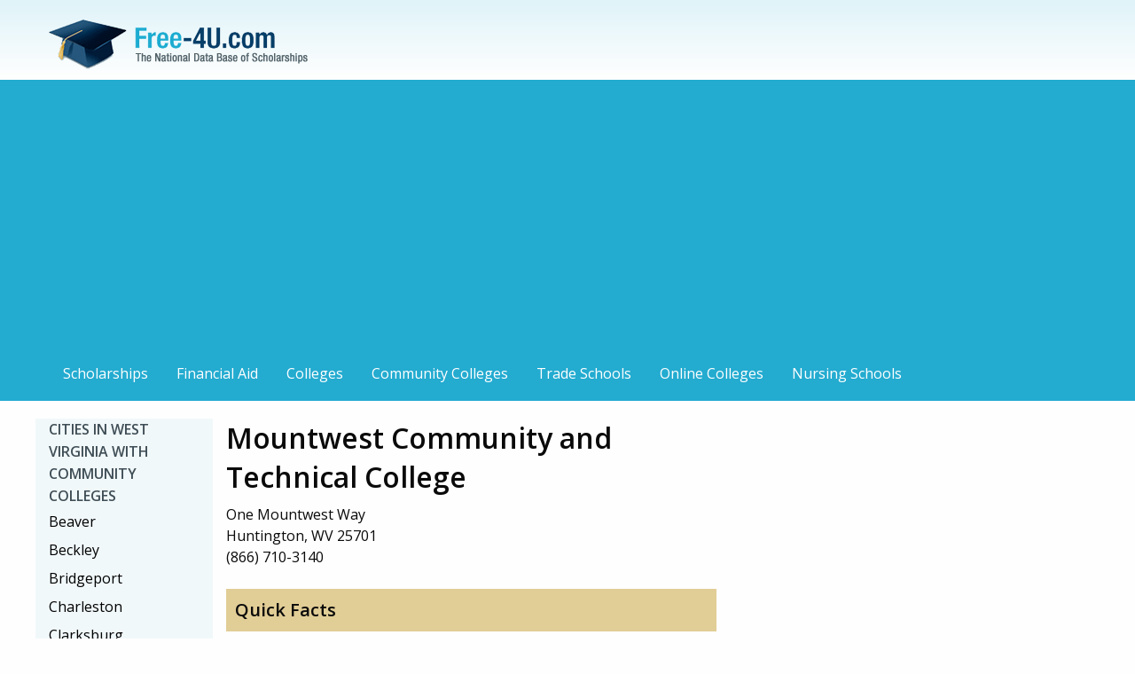

--- FILE ---
content_type: text/html
request_url: https://free-4u.com/Colleges/Mountwest-Community-and-Technical-College.html
body_size: 5796
content:




















<!doctype html>
<html class="no-js" lang="en">
  <head>
    <meta charset="utf-8" />
    <meta http-equiv="x-ua-compatible" content="ie=edge">
	<meta name="description" content="Free Community College and Scholarship Search for Mountwest Community and Technical College and other WV schools."/>
    <meta name="viewport" content="width=device-width, initial-scale=1.0" />
    <title>Mountwest Community and Technical College Scholarships, Costs, and Information</title>
	<link rel="stylesheet" href="new-css/foundation.css" />
    <link rel="stylesheet" href="new-css/custom.css" />
    <link rel="stylesheet" href="new-css/app.css" />
	<link rel='stylesheet' type='text/css' href='https://fonts.googleapis.com/css?family=Open+Sans:400,600'>
	<script async id="ce-widget-js" src="https://widget.campusexplorer.com/js/widget.js"></script>
  </head>
  <body>
	<a name="top"></a><header role="banner">
	<div class="row">
      <div class="small-6 columns vspace">
		<a href="/"><img src="new-img/Free-4U-logo-update.png" alt="Free-4U.com - The National Data Base of Scholarships" /></a>
	  </div>

	</div>
	</header>
	<nav class="top-bar" role="navigation">
	<div class="title-bar" data-responsive-toggle="menu" data-hide-for="medium">
	  <button class="menu-icon" type="button" data-toggle></button>
	  <div class="title-bar-title">Menu</div>
	</div>
	<div class="row" id="menu">
		<div class="large-12 columns">
			<ul class="vertical medium-horizontal menu">
				<li><a href="http://www.free-4u.com/">Scholarships</a></li>
				<li><a href="http://www.free-4u.com/financial-aid.html">Financial Aid</a></li>
				<li><a href="http://www.free-4u.com/Colleges">Colleges</a></li>
				<li><a href="http://www.free-4u.com/Community-Colleges">Community Colleges</a></li>
				<li><a href="http://www.free-4u.com/Trade-Schools">Trade Schools</a></li>
				<li><a href="http://www.free-4u.com/Online-Colleges">Online Colleges</a></li>
				<li><a href="http://www.free-4u.com/nursing">Nursing Schools</a></li>
			</ul>
		  </div>
    </div>
	</nav>
	<main role="main">
	<div class="row">
	<div class="large-push-2 large-10 columns">
	<section>
			
			<div class="row">
			  <div class="medium-12 columns">
				<div class="row" > 
					<div class="medium-7 columns">
					<h1>Mountwest Community and Technical College</h1>
		     				One Mountwest Way <br>
							Huntington, WV 25701<br>
							(866) 710-3140 <br><br>
							
							 <h3 class="base-color">Quick Facts</h3>
							 
							<p>Enrollment: <strong>2959</strong></p>
							
							<p>Type: <strong>Public 2-Year</strong></p>
							<p>Main Website: <a href="http://www.mctc.edu" style="color:blue;">www.mctc.edu</a></p>
							<p>Financial Aid: <a href="http://www.mctc.edu/student-services/financial-aid/" style="color:blue;">financial aid link</a></p>
							  <h3 class="base-color">Annual Costs</h3>
							<p>Tuition and fees: <strong>$3,521.00</strong></p>
							<p>Total Cost In-State On-Campus: <strong>$4,705.00</strong></p>
							<p>Total Cost Out-State On-Campus: <strong>$10,130.00</strong></p>

							
							
					</div>
					
					<div class="medium-5 columns" >
				
						<div class="campusexplorer-widget" data-ce-source="sa-E7EA662D"  data-ce-ipeds_id="444954"></div>
					
						
										
						</div>	
						
						
					</div>
					
	</section>



	<section>

			
<script async src="//pagead2.googlesyndication.com/pagead/js/adsbygoogle.js"></script>
<!-- Free-4U context LB -->
<ins class="adsbygoogle"
     style="display:inline-block;width:728px;height:90px"
     data-ad-client="ca-pub-3766134139832312"
     data-ad-slot="6578174821"></ins>
<script>
(adsbygoogle = window.adsbygoogle || []).push({});
</script>
			
	
			
			<hr>
	<p><strong>Quick links:</strong> <a href="#admissions">Admissions</a> | <a href="#testing">Test Scoring</a> | <a href="#financial">Financial Aid</a> | <a href="#degrees">Degrees</a> | <a href="#majors">Majors</a> | <a href="#scholarships">Scholarships</a></p>	
	
	
		
	
	<a name="financial"></a><div class="callout">
  <h5>Financial Aid</h5>
	<table class="enclosed-table">
		<thead>
<!--
		<tr>
			<th>Financial Aid</th>
			<th></th>
-->
		</tr>
		</thead>
		<tbody>
		<tr>
			<td>Percentage of students receiving any financial aid</td>
			<td class="text-center">73%</td>
		</tr>
		<tr>
			<td>Percentage of students receiving Federal Grants</td>
			<td class="text-center">61%</td>
		</tr>
		<tr>
			<td>Average Federal Grant</td>
			<td class="text-center">$4,299.00</td>
		</tr>
		</tbody>
	</table>
	<table class="enclosed-table">
		<thead>
		<tr>
			<th>State Aid</th>
			<th></th>
		</tr>
		</thead>
		<tbody>
		<tr>
			<td>Percentage of students receiving state aid</td>
			<td class="text-center">17%</td>
		</tr>
		<tr>
			<td>Average state aid</td>
			<td class="text-center">$2,289.00</td>
		</tr>
		</tbody>
	</table>
	<table class="enclosed-table">
		<thead>
		<tr>
			<th>Institutional Aid</th>
			<th></th>
		</tr>
		</thead>
		<tbody>
		<tr>
			<td>Percentage of students receiving institutional aid</td>
			<td class="text-center">10%</td>
		</tr>
		<tr>
			<td>Average institutional aid</td>
			<td class="text-center">$1,987.00</td>
		</tr>
		</tbody>
	</table>
	<table class="enclosed-table">
		<thead>
		<tr>
			<th>Student Loans</th>
			<th></th>
		</tr>
		</thead>
		<tbody>
		<tr>
			<td>Percentage of students receiving a student loan</td>
			<td class="text-center">46%</td>
		</tr>
		<tr>
			<td>Average student loan</td>
			<td class="text-center">$3,501.00</td>
		</tr>
		</tbody>
	</table>
	</div>
	<a name="degrees"></a><div class="callout">
	  <dl>
	  <dt>Degrees
	
	 <dd>POSTSECONDARY AWARD, CERTIFICATE, OR DIPLOMA (AT LEAST 1 BUT LESS THAN 2 ACADEMIC YEARS)
	 <dd>ASSOCIATE'S DEGREE
	  </dl>
	</div>
	<a name="majors"></a><div class="callout">
	  <dl>
	  <dt>Majors
  	   <dd>Accounting Technology/Technician and Bookkeeping
  	   <dd>Administrative Assistant and Secretarial Science
  	   <dd>Allied Health and Medical Assisting Services
  	   <dd>American Sign Language (ASL)
  	   <dd>Biology/Biological Sciences
  	   <dd>Biomedical Technology/Technician
  	   <dd>Business/Commerce
  	   <dd>Clinical/Medical Laboratory Assistant
  	   <dd>Computer and Information Sciences and Support Services
  	   <dd>Criminal Justice/Police Science
  	   <dd>Criminal Justice/Safety Studies
  	   <dd>Culinary Arts/Chef Training
  	   <dd>Data Processing and Data Processing Technology/Technician
  	   <dd>Dental Laboratory Technology/Technician
  	   <dd>Early Childhood Education and Teaching
  	   <dd>Electrical, Electronic and Communications Engineering Technology/Technician
  	   <dd>Emergency Medical Technology/Technician (EMT Paramedic)
  	   <dd>Finance
  	   <dd>General Studies
  	   <dd>Health Information/Medical Records Technology/Technician
  	   <dd>Health Professions and Related Clinical Sciences
  	   <dd>Hospitality Administration/Management
  	   <dd>Information Technology
  	   <dd>Interior Design
  	   <dd>Kinesiology and Exercise Science
  	   <dd>Legal Assistant/Paralegal
  	   <dd>Liberal Arts and Sciences/Liberal Studies
  	   <dd>Library and Archives Assisting
  	   <dd>Library and Information Science
  	   <dd>Manufacturing Engineering Technology/Technician
  	   <dd>Massage Therapy/Therapeutic Massage
  	   <dd>Medical Radiologic Technology/Science - Radiation Therapist
  	   <dd>Medical Transcription/Transcriptionist
  	   <dd>Medical/Clinical Assistant
  	   <dd>Multi-/Interdisciplinary Studies
  	   <dd>Pharmacy Technician/Assistant
  	   <dd>Physical Therapy Technician/Assistant
  	   <dd>Respiratory Care Therapy/Therapist
  	   <dd>Science Technologies/Technicians
  	   <dd>Transportation/Mobility Management
	  </dl>
	</div>
	</section>

<section>
	
	

					
					<div align="center">
						<script async src="//pagead2.googlesyndication.com/pagead/js/adsbygoogle.js"></script>
						<!-- Free-4U context LB -->
						<ins class="adsbygoogle"
						     style="display:inline-block;width:728px;height:90px"
						     data-ad-client="ca-pub-3766134139832312"
						     data-ad-slot="6578174821"></ins>
						<script>
						(adsbygoogle = window.adsbygoogle || []).push({});
						</script>
					</div>




<h3 class="vspace">West Virginia Scholarships</h3>


			
			
			<div class="row odd">
					<div class="small-4 large-4 columns">
						West Virginia State Bar Merit Scholarship
					</div>
					<div class="small-8 large-8 columns">
						 Scholarship for first-year graduate students enrolled at West Virginia University College of Law.  Award amount varies from $400 to full tuition.  Number of awards may vary. <a href="http://www.free-4u.com/West-Virginia-State-Bar-Merit-Scholarship.html" style="color:blue;"> more...</a>
					</div>
			</div>
			
			
			<div class="row odd">
					<div class="small-4 large-4 columns">
						McCamic Law Scholarship
					</div>
					<div class="small-8 large-8 columns">
						 Scholarship for graduate students enrolled full-time at West Virginia University College of Law.  Students must demonstrate financial need.  Priority given to Ohio, Brooke, or Marshall County, West Virginia residents; second priority give to residents of other counties in West Virginia; third priority to all other applicants.  Award amount varies from $400 to full tuition.  Number of awards may vary. <a href="http://www.free-4u.com/McCamic-Law-Scholarship.html" style="color:blue;"> more...</a>
					</div>
			</div>
			
			
			<div class="row odd">
					<div class="small-4 large-4 columns">
						Madeline B. McCrum Fund
					</div>
					<div class="small-8 large-8 columns">
						 Scholarship for West Virginia residents who are enrolled at West Virginia University and are pursuing graduate studies in the College of Law.  Award based on scholarship and character.  Award amount and number of awards may vary.  Renewable. <a href="http://www.free-4u.com/Madeline-B-McCrum-Fund.html" style="color:blue;"> more...</a>
					</div>
			</div>
			
			
			<div class="row odd">
					<div class="small-4 large-4 columns">
						John Patton College of Law Scholarship
					</div>
					<div class="small-8 large-8 columns">
						 Scholarship for West Virginia residents who are graduate students enrolled at West Virginia University College of Law.  Students must demonstrate financial need and academic achievement.  Award amount varies from $400 to full tuition.  Number of awards may vary. <a href="http://www.free-4u.com/John-Patton-College-of-Law-Scholarship.html" style="color:blue;"> more...</a>
					</div>
			</div>
			
			
			<div class="row odd">
					<div class="small-4 large-4 columns">
						Robert L. Griffin Memorial Law Scholarship
					</div>
					<div class="small-8 large-8 columns">
						 Scholarship for graduate students enrolled at West Virginia University College of Law.  Students must demonstrate financial need and academic achievement.  Award amount varies from $400 to full tuition.  Number of awards may vary. <a href="http://www.free-4u.com/Robert-L-Griffin-Memorial-Law-Scholarship.html" style="color:blue;"> more...</a>
					</div>
			</div>
			
			
			<div class="row odd">
					<div class="small-4 large-4 columns">
						Wilson Frame Benninger & Metheney Trial Advocacy Scholarship
					</div>
					<div class="small-8 large-8 columns">
						 Scholarship for full-time graduate students enrolled at West Virginia University College of Law.  Students must demonstrate academic achievement and financial need.  Award amount varies from $400 to full tuition.  Number of awards may vary. <a href="http://www.free-4u.com/Wilson-Frame-Benninger-Metheney-Trial-Advocacy-Scholarship.html" style="color:blue;"> more...</a>
					</div>
			</div>
			
			
			<div class="row odd">
					<div class="small-4 large-4 columns">
						Ellen F. Warder Memorial Scholarship
					</div>
					<div class="small-8 large-8 columns">
						 Scholarship for West Virginia residents who are female graduate students enrolled at West Virginia University College of Law.  Students must demonstrate academic achievement and financial need.  Preference given to students who hold undergraduate degrees in Education or have taught in West Virginia public schools.  Award amount varies from $400 to full tuition.  Number of awards may vary. <a href="http://www.free-4u.com/Ellen-F-Warder-Memorial-Scholarship.html" style="color:blue;"> more...</a>
					</div>
			</div>
			
			
			<div class="row odd">
					<div class="small-4 large-4 columns">
						College of Law Visiting Committee Scholarship
					</div>
					<div class="small-8 large-8 columns">
						 Scholarship for graduate students enrolled at West Virginia University College of Law.  Award amount varies from $400 to full tuition.  Number of awards may vary. <a href="http://www.free-4u.com/College-of-Law-Visiting-Committee-Scholarship.html" style="color:blue;"> more...</a>
					</div>
			</div>
			
			
			<div class="row odd">
					<div class="small-4 large-4 columns">
						Jenkins Fenstermaker PLLC-John E. Jenkins, Jr. Law Scholarship
					</div>
					<div class="small-8 large-8 columns">
						 Scholarship for West Virginia residents who are second- or third-year graduate students enrolled at West Virginia University College of Law.  Students must demonstrate financial need and academic achievement.  Award amount varies from $400 to full tuition.  Number of awards may vary. <a href="http://www.free-4u.com/Jenkins-Fenstermaker-PLLC-John-E-Jenkins-Jr-Law-Scholarship.html" style="color:blue;"> more...</a>
					</div>
			</div>
			
			
			<div class="row odd">
					<div class="small-4 large-4 columns">
						Zagunis Student Leader Scholarship
					</div>
					<div class="small-8 large-8 columns">
						 Scholarship for current undergraduate or graduate students attending a college or university in Kentucky, Michigan, Ohio, Western Pennsylvania or West Virginia.  Applicants must have a minimum 3.0 GPA, demonstrate significant leadership skills, hold a significant leadership position on campus, and show significant volunteer involvement on or off campus.  Number of awards and award amount may vary. <a href="http://www.free-4u.com/Zagunis-Student-Leader-Scholarship.html" style="color:blue;"> more...</a>
					</div>
			</div>
			
			
			<div class="row odd">
					<div class="small-4 large-4 columns">
						George D. Hott Scholarship
					</div>
					<div class="small-8 large-8 columns">
						 Scholarship for graduate students enrolled at West Virginia University College of Law.  Award amount varies from $400 to full tuition.  Number of awards may vary. <a href="http://www.free-4u.com/George-D-Hott-Scholarship.html" style="color:blue;"> more...</a>
					</div>
			</div>
			
			
			<div class="row odd">
					<div class="small-4 large-4 columns">
						Henry S. Schrader Law Scholarship
					</div>
					<div class="small-8 large-8 columns">
						 Scholarship for graduate students enrolled at West Virginia University College of Law.  Students must demonstrate academic achievement, potential for civic leadership, and participate in extracurricular activities.  Preference given to Ohio County, West Virginia residents.  Award amount varies from $1,000 to full tuition.  Number of awards may vary. <a href="http://www.free-4u.com/Henry-S-Schrader-Law-Scholarship.html" style="color:blue;"> more...</a>
					</div>
			</div>
			
			
			<div class="row odd">
					<div class="small-4 large-4 columns">
						Friends of the West Virginia Bar Scholarship
					</div>
					<div class="small-8 large-8 columns">
						 Scholarship for West Virginia residents who are graduate students enrolled at West Virginia University College of Law.  Award amount varies from $400 to full tuition. <a href="http://www.free-4u.com/Friends-of-the-West-Virginia-Bar-Scholarship.html" style="color:blue;"> more...</a>
					</div>
			</div>
			
			
			<div class="row odd">
					<div class="small-4 large-4 columns">
						Clarence Roby Endowed Scholarship
					</div>
					<div class="small-8 large-8 columns">
						 Scholarship for graduate students enrolled at West Virginia University College of Law.  Award amount varies from $400 to full tuition.  Number of awards may vary. <a href="http://www.free-4u.com/Clarence-Roby-Endowed-Scholarship.html" style="color:blue;"> more...</a>
					</div>
			</div>
			
			
			<div class="row odd">
					<div class="small-4 large-4 columns">
						Academic Common Market
					</div>
					<div class="small-8 large-8 columns">
						 Scholarship for domiciliary residents of Virginia who are undergraduate students pursuing a degree program not offered at a Virginia state sponsored college or university.  Several southern states participate in the Academic Common Market program allowing eligible applicants to pay in-state tuition, even though they are are not residents.  Participating states include Alabama, Arkansas, Delaware, Florida, Georgia, Kentucky, Louisiana, Maryland, Mississippi, Oklahoma, South Carolina, Tennessee, Texas, or West Virginia.  Due date varies with institution.  Number of awards may vary.  Contact the State Council of Higher Education for Virginia for more information and/or application. <a href="http://www.free-4u.com/Academic-Common-Market.html" style="color:blue;"> more...</a>
					</div>
			</div>
			
			
			<p><a href="scholarships.html" style="color:blue;">Click here for complete scholarship searching.</a></p>
		</section>





		</div>
		<aside>
		<div class="large-pull-10 large-2 columns role="navigation" aria-label="state navigation" style="background-color:#f1f8fa;">
				<ul class="vertical menu vertical-menu" role="navigation">
				<li class="menu-title">Cities in West Virginia with Community Colleges</li>
				<li><a href="http://www.free-4u.com/Community-Colleges/Beaver-WV-Community-Colleges.html">Beaver</a></li>
				<li><a href="http://www.free-4u.com/Community-Colleges/Beckley-WV-Community-Colleges.html">Beckley</a></li>
				<li><a href="http://www.free-4u.com/Community-Colleges/Bridgeport-WV-Community-Colleges.html">Bridgeport</a></li>
				<li><a href="http://www.free-4u.com/Community-Colleges/Charleston-WV-Community-Colleges.html">Charleston</a></li>
				<li><a href="http://www.free-4u.com/Community-Colleges/Clarksburg-WV-Community-Colleges.html">Clarksburg</a></li>
				<li><a href="http://www.free-4u.com/Community-Colleges/Cross-Lanes-WV-Community-Colleges.html">Cross Lanes</a></li>
				<li><a href="http://www.free-4u.com/Community-Colleges/Fairmont-WV-Community-Colleges.html">Fairmont</a></li>
				<li><a href="http://www.free-4u.com/Community-Colleges/Huntington-WV-Community-Colleges.html">Huntington</a></li>
				<li><a href="http://www.free-4u.com/Community-Colleges/Martinsburg-WV-Community-Colleges.html">Martinsburg</a></li>
				<li><a href="http://www.free-4u.com/Community-Colleges/Moorefield-WV-Community-Colleges.html">Moorefield</a></li>
				<li><a href="http://www.free-4u.com/Community-Colleges/Morgantown-WV-Community-Colleges.html">Morgantown</a></li>
				<li><a href="http://www.free-4u.com/Community-Colleges/Mount-Gay-WV-Community-Colleges.html">Mount Gay</a></li>
				<li><a href="http://www.free-4u.com/Community-Colleges/Parkersburg-WV-Community-Colleges.html">Parkersburg</a></li>
				<li><a href="http://www.free-4u.com/Community-Colleges/Princeton-WV-Community-Colleges.html">Princeton</a></li>
				<li><a href="http://www.free-4u.com/Community-Colleges/South--Charleston-WV-Community-Colleges.html">South  Charleston</a></li>
				<li><a href="http://www.free-4u.com/Community-Colleges/Waverly-WV-Community-Colleges.html">Waverly</a></li>
				<li><a href="http://www.free-4u.com/Community-Colleges/Wheeling-WV-Community-Colleges.html">Wheeling</a></li>

			</ul>
			<hr>
			<ul class="vertical menu vertical-menu" role="navigation">
<li class="menu-title">Community Colleges by State</li>
<li><a href="http://www.free-4u.com/Community-Colleges/Alaska-Community-Colleges.html">Alaska</a></li>
<li><a href="http://www.free-4u.com/Community-Colleges/Alabama-Community-Colleges.html">Alabama</a></li>
<li><a href="http://www.free-4u.com/Community-Colleges/Arkansas-Community-Colleges.html">Arkansas</a></li>
<li><a href="http://www.free-4u.com/Community-Colleges/Arizona-Community-Colleges.html">Arizona</a></li>
<li><a href="http://www.free-4u.com/Community-Colleges/California-Community-Colleges.html">California</a></li>
<li><a href="http://www.free-4u.com/Community-Colleges/Colorado-Community-Colleges.html">Colorado</a></li>
<li><a href="http://www.free-4u.com/Community-Colleges/Connecticut-Community-Colleges.html">Connecticut</a></li>
<li><a href="http://www.free-4u.com/Community-Colleges/District-of-Columbia-Community-Colleges.html">District of Columbia</a></li>
<li><a href="http://www.free-4u.com/Community-Colleges/Delaware-Community-Colleges.html">Delaware</a></li>
<li><a href="http://www.free-4u.com/Community-Colleges/Florida-Community-Colleges.html">Florida</a></li>
<li><a href="http://www.free-4u.com/Community-Colleges/Georgia-Community-Colleges.html">Georgia</a></li>
<li><a href="http://www.free-4u.com/Community-Colleges/Hawaii-Community-Colleges.html">Hawaii</a></li>
<li><a href="http://www.free-4u.com/Community-Colleges/Iowa-Community-Colleges.html">Iowa</a></li>
<li><a href="http://www.free-4u.com/Community-Colleges/Idaho-Community-Colleges.html">Idaho</a></li>
<li><a href="http://www.free-4u.com/Community-Colleges/Illinois-Community-Colleges.html">Illinois</a></li>
<li><a href="http://www.free-4u.com/Community-Colleges/Indiana-Community-Colleges.html">Indiana</a></li>
<li><a href="http://www.free-4u.com/Community-Colleges/Kansas-Community-Colleges.html">Kansas</a></li>
<li><a href="http://www.free-4u.com/Community-Colleges/Kentucky-Community-Colleges.html">Kentucky</a></li>
<li><a href="http://www.free-4u.com/Community-Colleges/Louisiana-Community-Colleges.html">Louisiana</a></li>
<li><a href="http://www.free-4u.com/Community-Colleges/Massachusetts-Community-Colleges.html">Massachusetts</a></li>
<li><a href="http://www.free-4u.com/Community-Colleges/Maryland-Community-Colleges.html">Maryland</a></li>
<li><a href="http://www.free-4u.com/Community-Colleges/Maine-Community-Colleges.html">Maine</a></li>
<li><a href="http://www.free-4u.com/Community-Colleges/Michigan-Community-Colleges.html">Michigan</a></li>
<li><a href="http://www.free-4u.com/Community-Colleges/Minnesota-Community-Colleges.html">Minnesota</a></li>
<li><a href="http://www.free-4u.com/Community-Colleges/Missouri-Community-Colleges.html">Missouri</a></li>
<li><a href="http://www.free-4u.com/Community-Colleges/Mississippi-Community-Colleges.html">Mississippi</a></li>
<li><a href="http://www.free-4u.com/Community-Colleges/Montana-Community-Colleges.html">Montana</a></li>
<li><a href="http://www.free-4u.com/Community-Colleges/North-Carolina-Community-Colleges.html">North Carolina</a></li>
<li><a href="http://www.free-4u.com/Community-Colleges/North-Dakota-Community-Colleges.html">North Dakota</a></li>
<li><a href="http://www.free-4u.com/Community-Colleges/Nebraska-Community-Colleges.html">Nebraska</a></li>
<li><a href="http://www.free-4u.com/Community-Colleges/New-Hampshire-Community-Colleges.html">New Hampshire</a></li>
<li><a href="http://www.free-4u.com/Community-Colleges/New-Jersey-Community-Colleges.html">New Jersey</a></li>
<li><a href="http://www.free-4u.com/Community-Colleges/New-Mexico-Community-Colleges.html">New Mexico</a></li>
<li><a href="http://www.free-4u.com/Community-Colleges/Nevada-Community-Colleges.html">Nevada</a></li>
<li><a href="http://www.free-4u.com/Community-Colleges/New-York-Community-Colleges.html">New York</a></li>
<li><a href="http://www.free-4u.com/Community-Colleges/Ohio-Community-Colleges.html">Ohio</a></li>
<li><a href="http://www.free-4u.com/Community-Colleges/Oklahoma-Community-Colleges.html">Oklahoma</a></li>
<li><a href="http://www.free-4u.com/Community-Colleges/Oregon-Community-Colleges.html">Oregon</a></li>
<li><a href="http://www.free-4u.com/Community-Colleges/Pennsylvania-Community-Colleges.html">Pennsylvania</a></li>
<li><a href="http://www.free-4u.com/Community-Colleges/Puerto-Rico-Community-Colleges.html">Puerto Rico</a></li>
<li><a href="http://www.free-4u.com/Community-Colleges/Rhode-Island-Community-Colleges.html">Rhode Island</a></li>
<li><a href="http://www.free-4u.com/Community-Colleges/South-Carolina-Community-Colleges.html">South Carolina</a></li>
<li><a href="http://www.free-4u.com/Community-Colleges/South-Dakota-Community-Colleges.html">South Dakota</a></li>
<li><a href="http://www.free-4u.com/Community-Colleges/Tennessee-Community-Colleges.html">Tennessee</a></li>
<li><a href="http://www.free-4u.com/Community-Colleges/Texas-Community-Colleges.html">Texas</a></li>
<li><a href="http://www.free-4u.com/Community-Colleges/Utah-Community-Colleges.html">Utah</a></li>
<li><a href="http://www.free-4u.com/Community-Colleges/Virginia-Community-Colleges.html">Virginia</a></li>
<li><a href="http://www.free-4u.com/Community-Colleges/Virgin-Islands-Community-Colleges.html">Virgin Islands</a></li>
<li><a href="http://www.free-4u.com/Community-Colleges/Vermont-Community-Colleges.html">Vermont</a></li>
<li><a href="http://www.free-4u.com/Community-Colleges/Washington-Community-Colleges.html">Washington</a></li>
<li><a href="http://www.free-4u.com/Community-Colleges/Wisconsin-Community-Colleges.html">Wisconsin</a></li>
<li><a href="http://www.free-4u.com/Community-Colleges/West-Virginia-Community-Colleges.html">West Virginia</a></li>
<li><a href="http://www.free-4u.com/Community-Colleges/Wyoming-Community-Colleges.html">Wyoming</a></li>
</ul>
		</div>
		</aside>
	</div>
	</main>
	<footer role="contentinfo">
		<div class="row">
			<div class="large-12 columns text-center">
				<p class="vspace2">Copyright © <script type="text/javascript">document.write(new Date().getFullYear());</script> Free-4u.com, All Rights Reserved | <a href="#top">Back to Top</a></p>
			</div>
		</div>
	</footer>
    <script src="new-js/vendor/jquery.min.js"></script>
    <script src="new-js/vendor/what-input.min.js"></script>
    <script src="new-js/foundation.min.js"></script>
    <script src="new-js/app.js"></script>
    <script>
  (function(i,s,o,g,r,a,m){i['GoogleAnalyticsObject']=r;i[r]=i[r]||function(){
  (i[r].q=i[r].q||[]).push(arguments)},i[r].l=1*new Date();a=s.createElement(o),
  m=s.getElementsByTagName(o)[0];a.async=1;a.src=g;m.parentNode.insertBefore(a,m)
  })(window,document,'script','//www.google-analytics.com/analytics.js','ga');

  ga('create', 'UA-26451889-2', 'auto');
  ga('send', 'pageview');

</script>
	<script>
	$('a[href*=#]:not([href=#])').click(function() {
		if (location.pathname.replace(/^\//,'') == this.pathname.replace(/^\//,'') 
			|| location.hostname == this.hostname) {

			var target = $(this.hash);
			target = target.length ? target : $('[name=' + this.hash.slice(1) +']');
			   if (target.length) {
				 $('html,body').animate({
					 scrollTop: target.offset().top
				}, 1000);
				return false;
			}
		}
	});
	</script>
  </body>
</html>

--- FILE ---
content_type: text/html; charset=utf-8
request_url: https://www.google.com/recaptcha/api2/aframe
body_size: 268
content:
<!DOCTYPE HTML><html><head><meta http-equiv="content-type" content="text/html; charset=UTF-8"></head><body><script nonce="v97VSI-1mHNSFNQboIVqGw">/** Anti-fraud and anti-abuse applications only. See google.com/recaptcha */ try{var clients={'sodar':'https://pagead2.googlesyndication.com/pagead/sodar?'};window.addEventListener("message",function(a){try{if(a.source===window.parent){var b=JSON.parse(a.data);var c=clients[b['id']];if(c){var d=document.createElement('img');d.src=c+b['params']+'&rc='+(localStorage.getItem("rc::a")?sessionStorage.getItem("rc::b"):"");window.document.body.appendChild(d);sessionStorage.setItem("rc::e",parseInt(sessionStorage.getItem("rc::e")||0)+1);localStorage.setItem("rc::h",'1769030749984');}}}catch(b){}});window.parent.postMessage("_grecaptcha_ready", "*");}catch(b){}</script></body></html>

--- FILE ---
content_type: text/plain
request_url: https://www.google-analytics.com/j/collect?v=1&_v=j102&a=500052222&t=pageview&_s=1&dl=https%3A%2F%2Ffree-4u.com%2FColleges%2FMountwest-Community-and-Technical-College.html&ul=en-us%40posix&dt=Mountwest%20Community%20and%20Technical%20College%20Scholarships%2C%20Costs%2C%20and%20Information&sr=1280x720&vp=1280x720&_u=IEBAAEABAAAAACAAI~&jid=2141025780&gjid=1363129190&cid=1931358822.1769030749&tid=UA-26451889-2&_gid=271065178.1769030749&_r=1&_slc=1&z=548772447
body_size: -449
content:
2,cG-GGJ6QNBDV2

--- FILE ---
content_type: application/javascript; charset=UTF-8
request_url: https://widget.campusexplorer.com/js/widget.js
body_size: 23874
content:
try{!function(e,a,c){"use strict";function d(e){if(!e)return!1;var a=B.urlparser.get(e),c=a.withoutHash.replace(a.origin,a.host).replace(/^www./,""),d=B.md5(c);return B._.includes(u,d)}function f(e){return!!e&&B._.includes(p,e)}function b(e){return!!e&&B._.includes(g,e)}function E(e){var c=a.getElementById(e);c&&c.parentNode.removeChild(c)}function D(){for(var c,d=a.querySelectorAll(".campusexplorer-widget[data-ce-source],.campusexplorer-widget-launch[data-ce-source]"),f=d.length-1;f>=0;f--)c=d[f],c.parentNode&&c.parentNode.removeChild(c);if("CampusExplorerQ"in e)for(var b;b=CampusExplorerQ.shift();)b.element&&E(b.element);setTimeout(D,2e3)}if("querySelector"in a&&"addEventListener"in e&&"postMessage"in e&&"function"==typeof Object.keys&&!("CampusExplorerWidgetScout"in e&&e.CampusExplorerWidgetScout.revision)){var B={};B.console={error:function(){},info:function(){},log:function(){},warn:function(){}};var A=B.console;B._={isObject:function(e){var a=typeof e;return"function"===a||"object"===a&&!!e},isString:function(e){return"string"==typeof e||e instanceof String},isHex:function(e){var a=e.trim();return a.length&&!(8!=a.length||isNaN(parseInt(a,16)))},isInt:function(e){var a=parseInt(e,10);return!isNaN(a)&&e==a&&e.toString()==a.toString()},includes:function(e,a){var c=Object(e),d=parseInt(c.length)||0;if(0===d)return!1;var f,b=0;b>=0?f=b:(f=d+b,f<0&&(f=0));for(var E;f<d;){if(E=c[f],a===E||a!==a&&E!==E)return!0;f++}return!1},stripHTML:function(e){var c=a.implementation.createHTMLDocument("New").body;return c.innerHTML=e,c.textContent||c.innerText||""}},!function(e){function a(e,a){var c=(65535&e)+(65535&a),d=(e>>16)+(a>>16)+(c>>16);return d<<16|65535&c}function c(e,a){return e<<a|e>>>32-a}function d(e,d,f,b,E,D){return a(c(a(a(d,e),a(b,D)),E),f)}function f(e,a,c,f,b,E,D){return d(a&c|~a&f,e,a,b,E,D)}function b(e,a,c,f,b,E,D){return d(a&f|c&~f,e,a,b,E,D)}function E(e,a,c,f,b,E,D){return d(a^c^f,e,a,b,E,D)}function D(e,a,c,f,b,E,D){return d(c^(a|~f),e,a,b,E,D)}function B(e,c){e[c>>5]|=128<<c%32,e[(c+64>>>9<<4)+14]=c;var d,B,A,C,F,t=1732584193,r=-271733879,n=-1732584194,o=271733878;for(d=0;d<e.length;d+=16)B=t,A=r,C=n,F=o,t=f(t,r,n,o,e[d],7,-680876936),o=f(o,t,r,n,e[d+1],12,-389564586),n=f(n,o,t,r,e[d+2],17,606105819),r=f(r,n,o,t,e[d+3],22,-1044525330),t=f(t,r,n,o,e[d+4],7,-176418897),o=f(o,t,r,n,e[d+5],12,1200080426),n=f(n,o,t,r,e[d+6],17,-1473231341),r=f(r,n,o,t,e[d+7],22,-45705983),t=f(t,r,n,o,e[d+8],7,1770035416),o=f(o,t,r,n,e[d+9],12,-1958414417),n=f(n,o,t,r,e[d+10],17,-42063),r=f(r,n,o,t,e[d+11],22,-1990404162),t=f(t,r,n,o,e[d+12],7,1804603682),o=f(o,t,r,n,e[d+13],12,-40341101),n=f(n,o,t,r,e[d+14],17,-1502002290),r=f(r,n,o,t,e[d+15],22,1236535329),t=b(t,r,n,o,e[d+1],5,-165796510),o=b(o,t,r,n,e[d+6],9,-1069501632),n=b(n,o,t,r,e[d+11],14,643717713),r=b(r,n,o,t,e[d],20,-373897302),t=b(t,r,n,o,e[d+5],5,-701558691),o=b(o,t,r,n,e[d+10],9,38016083),n=b(n,o,t,r,e[d+15],14,-660478335),r=b(r,n,o,t,e[d+4],20,-405537848),t=b(t,r,n,o,e[d+9],5,568446438),o=b(o,t,r,n,e[d+14],9,-1019803690),n=b(n,o,t,r,e[d+3],14,-187363961),r=b(r,n,o,t,e[d+8],20,1163531501),t=b(t,r,n,o,e[d+13],5,-1444681467),o=b(o,t,r,n,e[d+2],9,-51403784),n=b(n,o,t,r,e[d+7],14,1735328473),r=b(r,n,o,t,e[d+12],20,-1926607734),t=E(t,r,n,o,e[d+5],4,-378558),o=E(o,t,r,n,e[d+8],11,-2022574463),n=E(n,o,t,r,e[d+11],16,1839030562),r=E(r,n,o,t,e[d+14],23,-35309556),t=E(t,r,n,o,e[d+1],4,-1530992060),o=E(o,t,r,n,e[d+4],11,1272893353),n=E(n,o,t,r,e[d+7],16,-155497632),r=E(r,n,o,t,e[d+10],23,-1094730640),t=E(t,r,n,o,e[d+13],4,681279174),o=E(o,t,r,n,e[d],11,-358537222),n=E(n,o,t,r,e[d+3],16,-722521979),r=E(r,n,o,t,e[d+6],23,76029189),t=E(t,r,n,o,e[d+9],4,-640364487),o=E(o,t,r,n,e[d+12],11,-421815835),n=E(n,o,t,r,e[d+15],16,530742520),r=E(r,n,o,t,e[d+2],23,-995338651),t=D(t,r,n,o,e[d],6,-198630844),o=D(o,t,r,n,e[d+7],10,1126891415),n=D(n,o,t,r,e[d+14],15,-1416354905),r=D(r,n,o,t,e[d+5],21,-57434055),t=D(t,r,n,o,e[d+12],6,1700485571),o=D(o,t,r,n,e[d+3],10,-1894986606),n=D(n,o,t,r,e[d+10],15,-1051523),r=D(r,n,o,t,e[d+1],21,-2054922799),t=D(t,r,n,o,e[d+8],6,1873313359),o=D(o,t,r,n,e[d+15],10,-30611744),n=D(n,o,t,r,e[d+6],15,-1560198380),r=D(r,n,o,t,e[d+13],21,1309151649),t=D(t,r,n,o,e[d+4],6,-145523070),o=D(o,t,r,n,e[d+11],10,-1120210379),n=D(n,o,t,r,e[d+2],15,718787259),r=D(r,n,o,t,e[d+9],21,-343485551),t=a(t,B),r=a(r,A),n=a(n,C),o=a(o,F);return[t,r,n,o]}function A(e){var a,c="";for(a=0;a<32*e.length;a+=8)c+=String.fromCharCode(e[a>>5]>>>a%32&255);return c}function C(e){var a,c=[];for(c[(e.length>>2)-1]=void 0,a=0;a<c.length;a+=1)c[a]=0;for(a=0;a<8*e.length;a+=8)c[a>>5]|=(255&e.charCodeAt(a/8))<<a%32;return c}function F(e){return A(B(C(e),8*e.length))}function t(e,a){var c,d,f=C(e),b=[],E=[];for(b[15]=E[15]=void 0,f.length>16&&(f=B(f,8*e.length)),c=0;16>c;c+=1)b[c]=909522486^f[c],E[c]=1549556828^f[c];return d=B(b.concat(C(a)),512+8*a.length),A(B(E.concat(d),640))}function r(e){var a,c,d="0123456789abcdef",f="";for(c=0;c<e.length;c+=1)a=e.charCodeAt(c),f+=d.charAt(a>>>4&15)+d.charAt(15&a);return f}function n(e){return unescape(encodeURIComponent(e))}function o(e){return F(n(e))}function i(e){return r(o(e))}function s(e,a){return t(n(e),n(a))}function l(e,a){return r(s(e,a))}function u(e,a,c){return a?c?s(a,e):l(a,e):c?o(e):i(e)}e.md5=u}(B),B.timing={_list:{},_nowOffset:0,start:function(e){return this._list[e]=this.now(),Math.floor(this._list[e])},finish:function(e){var a=Math.floor(this.now()-(this._list[e]||0));return A.log("time:",a,e),a},now:function(){return(new Date).getTime()-this._nowOffset}},B.timing._nowOffset=e.nowOffset||(new Date).getTime(),B.hash={_obj:c,getValue:function(a){return this._obj||(this._obj=this.from(e.location.hash)),this._obj[a]},from:function(e){var a,c={};if(e.length&&0===e.indexOf("#campusexplorer/")){a=e.split("/");for(var d,f=1;f<a.length;f++)d=a[f],d.length&&("stg"===d?(c.host="stg.campusexplorer.com",c.stg=!0):"localhost"===d?c.host=d:d.indexOf(".")>=0?c.host=d:d.indexOf(":")>=0?c.host=d:c[d]=!!d)}return c}},B.urlparser={regx:/^(((([^:\/#\?]+:)?(?:(\/\/)((?:(([^:@\/#\?]+)(?:\:([^:@\/#\?]+))?)@)?(([^:\/#\?\]\[]+|\[[^\/\]@#?]+\])(?:\:([0-9]+))?))?)?)?((\/?(?:[^\/\?#]+\/+)*)([^\?#]*)))?(\?[^#]+)?)(#.*)?/,get:function(e){var a=this.regx.exec(e);return{href:a[0],withoutHash:a[1],url:a[2],origin:a[3],protocol:a[4],protocolseparator:a[5],credhost:a[6],cred:a[7],user:a[8],pass:a[9],host:a[10],hostname:a[11],port:a[12],pathname:a[13],segment1:a[14],segment2:a[15],search:a[16],hash:a[17]}}},B.cookie={set:function(e,c,d){var f=new Date;f.setTime(f.getTime()+24*d*60*60*1e3);var b="expires="+f.toUTCString();a.cookie=e+"="+c+"; "+b+"; path=/; secure; samesite=none"},get:function(e){for(var c=e+"=",d=a.cookie.split(";"),f=0;f<d.length;f++){for(var b=d[f];" "==b.charAt(0);)b=b.substring(1);if(0===b.indexOf(c))return b.substring(c.length,b.length)}return""}},function(){Array.isArray||(Array.isArray=function(e){return"[object Array]"===Object.prototype.toString.call(e)});var e={};e.parse=function(a,c,d){c=c||"&",d=d||"=";for(var f,b={},E=0,D=a.split(c),B=D.length;E<B;E++)f=D[E].split(d),f.length>0&&(b[e.unescape(f.shift())]=e.unescape(f.join(d)));return b},e.unescape=function(e){return decodeURIComponent(e.replace(/\+/g," "))};var a=encodeURIComponent;e.stringify=function(e,c){var d,f,b,E=[],D=!(!c||!c.arrayKey);for(d in e)if(e.hasOwnProperty(d))if(Array.isArray(e[d]))for(f=0,b=e[d].length;f<b;f++)E.push(a(D?d+"[]":d)+"="+a(e[d][f]));else E.push(a(d)+"="+a(e[d]));return E.sort(),E.join("&")},B.querystring=e}(),B.dieAndRetry=function(c){A.warn("dieAndRetry",c);var d=Math.floor(17592186044416*Math.random()+1).toString(16),f="/js/widget.js?cachebust="+d,b=a.querySelectorAll(".ce-widget-js-replaced").length;delete e.CampusExplorerWidgetScout,function(e,a){var c,d=e.getElementsByTagName(a)[0];c=e.createElement(a),c.id="ce-widget-js",c.className="ce-widget-js-replaced",c.src="https://widget.campusexplorer.com"+f,setTimeout(function(){d.parentNode.insertBefore(c,d)},500*b),b>0&&A.error("Failed to break cache",c.src)}(a,"script")},"console"in e&&"function"==typeof e.console.log.apply&&B.hash.getValue("debug")&&(A=B.console={error:function(){e.console.error.apply(e.console,["widget:"].concat(Array.prototype.slice.call(arguments)))},info:function(){e.console.info.apply(e.console,["widget:"].concat(Array.prototype.slice.call(arguments)))},log:function(){e.console.log.apply(e.console,["widget:"].concat(Array.prototype.slice.call(arguments)))},warn:function(){e.console.warn.apply(e.console,["widget:"].concat(Array.prototype.slice.call(arguments)))}}),A.info("rev","57c42b");var C,F,t,r,n="https://widget.campusexplorer.com",o="https://",i=B.hash.getValue("host"),s="/js/widget.js",l="ce-widget-js";if(F=a.getElementById(l),i&&(r=B.urlparser.get("https://www.campusexplorer.com"),t=r.host,"sandbox.campusexplorer.com"!==i&&"localhost:3000"!==i||(o="http://"),t!==i))return n=o+i,function(e,a,c){var d,f=e.getElementsByTagName(a)[0];d=e.createElement(a),d.id=c,d.className="ce-widget-js-replaced",d.src=n+s,f.parentNode.insertBefore(d,f)}(a,"script",l),F&&F.parentNode&&F.parentNode.removeChild(F),void A.info("reloading from "+n+s);B.revision="57c42b",e.CampusExplorerWidgetScout=B,e.campex=B;var u=["d315b4fd98afd99bcae6d95ed32c7ff6","a3453d5ef17650db61dc98097811bca0","732c10fa376e8def3a26bf1ef5cd9cf4","4523c05f545f642ac1c2577268577625","4808b8dc5b2791ad62b8c0c374dffe18","53bf985d446c1f95e47bdc38dcb084ac","39e532bbb1c9928c0ed79c05389d09ce","9ac45c31b664b27f4b1df7773a067e08","f52c8e9d409fe9a40fc65c7c00358cc8","240ff05cd46978c9c13ff22ec5cb5b1d","eb560b81bdfe147b0e5ac21b9171b497","4daaa43d2ce458354e0e2a4d86ae69fb","b829f3cccbc052bb2b22f634cba04532","ff9f21b64bcbaf83a0dd2cd2726b012f","3bc37f01e351f637e17b6d4ef0031d5a","9ef5b9be6b7729dfa285214c20a64690","db3278151792bd0e8fa4eea4dd85378f","03e9ac3925a2cf11a66e86a0da654c87","7310d453c4eef24c127b93f8db7eb05b","0bb0d5c0fc55ff3d36e4645521c4b94d","73263c81aa0bbb8ad18fbeafc4985611","77ebfaa14d39b7d2cd94eae4342936be","8956ca3c8e5f38fe44d08ab3d14c7ca1","77104d535e618a3bee691f72be97d857","ddbd20ac3a72288bf0da00ae844e9acc","804ce5c5513aa0189cd15deaa12aa752","96fd80856dd5a3f5ebfebeb795e98f15","8a1eb9cd4d67f054e5c31a3739977629","a6198266b2a09e2a41a75564ac72180e","8727e3ec47cb6cbcb7c5bf6cc15c39fd","e3f1be4f6ad723c8225df761ef2853b2","fac409253e272b6a48985aa59863e3cf","c35f9289b265091e4bcd0376c419aa1e","819a7b822fabb5de45294aa9f4d9a431","5d32274af3675a06f02455b53be1b56b","5a9364c53c343390b0835e8f3c68082f","0797cfe9242b2bad839652ac113792ce","aee882edf63fdb3529a08644510ac421","94c1f7e9d67183ff19783c3896206abc","ca7427086fddc85c574297b5b0cde292","8b322413c022c4f3121a5519f05d8a5a","9201d59e0addd13a098766c734765cdf","279923416195e450f29a915869dfeed3","06562fec2e618474a4105dbb6bd02587","4a58b391b62ab03b65722c882351e622","f08e3a8ecd485b3f5be0df5229b0ef00","73449057835400daf6379a2d05c5e4b4","9cc83abfdbde58ff3709c758b5a82e40","15b96d0eb637505a2977b7334bdb3391","80fb4d0f37205fdf47337d590ccaa8cd","9b03508a68d21150e0e95ca6026c84ef","affb37786212c9aac807461e8dc3951a","04bb83142cf5a85d7f21274f73a7cd95","b40b6fa17961178ff9f0dcf0a47a845d","6a0a6deb7b832065c9bc4af2ea6c14e6","71714c2446cf0c1a71f3191389e55093","47fd0c688476855635304e9b8062be64","7925737e0922b167db730d8b37914194","ae5bf8b2eeae8d594febed7d2d9e3324","a97a3770debbe0496d1eb6a9b21e6716","eed01cb21591b9ec30fc917ad6e015dd","1b6902696bb3a622c96064249daf0633","b886ed1141072b0f9776fdef869bfc6a","c30a7ab48bc908ccb0db8b1d74f9718e","28432cecc2ae6de99d0c70ab45b32509","c7c14e3f8e7133aa7a22267b88d7d52a","7cdc516f3e7d201020cd20a699bd3fc6","55f4b71d72babf74b31b6fe9d63d6a85","2ba838e895195b9c6898266039bc60f4","f6c8910a620e434a8205f5b37a88cb7a","01a025bf61c1462b8c3c1813b7954843","1e69274839fe168577f97b92f77ac040","a8d420d84232fbe20f5db247a7eba185","0e16992e6fb8e2404fca3cfdd0621817","04439fdc6b707a22769e381b4becd73c","875c83becb9369ba3f75527f4e583042","226b4f4a156cd01b1dfbd6e67d54b30d","a8548a332e886e8d4d813ae2ec72dde1","e2c092c63314236c0606e465e27b45dc","33545300bc21c62a52934958ad3f60df","d88cc5cc7302ab647d7f03460392bbbb","15d05ec28c34bc2ce05c8ee124cd75a2","b7f95d9891278f6fa8420f12bf84c546","a1f4730f0105173b358f0ca3f4f3c34b","58e905888f98b608a74e4ad893263ae7","eb042bac57b06bee9823fc5cbcba134c","e4be6aedf7a31d523b28f2332f739704","9bcaa584fb5ddffd8135ff25d4dd16b5","31fb48aba6038e11890750efe3f0b924","2406bd97901eead6a7ba657aee33d1fb","94ab337acbe6889f437bff74b55b772c","46024618e6d52dc3029c50a9af3944b2","35ae8b4b9ec550f25214ee590f223b1e","3b7f5bdd83f6b982ae0e6b47a47d2fc7","2b68f7cdc986ca375b97a3b3185e2038","196a88aad5754a294e2fb1f52e8bf981","5b7b616ac382c5976c8cc455d6e1ac7c","69b5f3cd5f0b4d45a8913cf7c41aa2a4","a4b695d181e182ba592965b88364238e","5cdcbe1fc6729bf94f9234cdd8f9f9ac","6494c3bccbabdd6b09657d6e87234b04","91d5ca6b098904d73bde92014e49e68b","b808b3297a9a35debc5bf38da06d2d01","fd79aaa4711091b3c052399f5993c9ef","e26666dd5cf790bf893d1cc8145e1018","5bea295f6e16f826561142741577dcc1","9befa1f5cb1add82a0d36dcfb4d90a27","c3188631a0a1b8a31b99d6fb0e9f2640","32c9801c7815598c92032c65f418f640","208a1adf7e900726bebdc6c212b01dd5","29e1b6f4b9982ad807ec1d5a45371ea1","fe1a8ebc6f520fae1e46323d10e3d046","9bbb48ae9b6486bbedd8ee0fd4e3d298","2968b0420510bb8ecf9608dcc9fddbc9","e2266751d16ed0239edcfac2f5918436","0d356d69043e3595bf746d4beeb6ed30","85a874c47ea6a96f0a8716d9a1fe1bce","184242bc8aec8169d2b0719ca442f5c3","1e4f4acaa020ebc02905bc931ec90f03","f27edffc565235f4944cc08c218a37cf","484aacccf5dba522917d265edc78f7d2","be9e9b19b13fd89816e66f585d436321","617a14334d4db8fd13ad1b93d657a487","d31b1106ab6791661a52fb9e501b8caf","d9f6e5c3ef2bc012f8c3d9d4d01d3c8b","e4e08812dbc3f049906022c046d246df","4fbb9d0a230d72a4112bf1075aae18b1","ddb1b6a8c71a76b7d19b929f248f6e8c","e32ab15206f3bf95a656741452b28f35","12708a1b283b204a3e6d074449bf1467","4779687be5a8a9f20f2276465eace0e6","5a29be786c6bebcde6ea33473ddbeb07","28a0013670b8b355b95f1e885c875664","f4e4a0684f7a7bb4f1af23b308ec0d6b","e35b751f5dea856a0fc0a2139c26ef0b","8eed9bba240c777890d4eb976134bd94","78d3af2b6928cd4b4740d7c8e61549e9","b8d8a014a14d3ffd3d69731536349b66","bc3a50d85c88f8387586a4ce27928cce","e60a295f3b35a554ece62f7ad258943b","fc5b3bf51915123a5c715fd784cc19ff","68412061a1b420040af4d8c6c654b206","cc192c00e922ad25b0b7f37ad491dcf3","5c3b830fc9c7fdafa99d7fad7276b8e1","2ef28c37b95b28cf80cc381d1feafc99","4564039b9a707e0e343f2d2064262ba7","f1c945b7ff288542ae16f7c99d1fcc28","0d22ad5d29e33a0f53def80bbbb5eb4b","dc6ff15ccb21c427366df8c8bbf491ee","24080034cc652c95d6104420a6312e9d","5ae63b23ab497a31e8e9d626a3e8ba11","dfe76deed72b014b36ae9d761411865b","e4b804ea8f3d1ada3fb8559593f5d5fe","c39c56af16f4d4335b3595a3f208c306","1462326d5b2037bac68ecf777e0bccd3","ac84602c7a92b9ca15f6dbbf51d47555","4065ac6e9213ec241c14225b9079e926","b3bda8d81c1feb519f659b4112e3b8df","5d9360d6444e3dc73ba8eedb563b85cd","0d90f4d048434c88ba374e7ee27cb41d","f3a56e406e3a04de7afdc53d5514916a","d299ba1eae1940f9ea7cb4539f082d02","2b8630bbb575133d85556ca206e4bf8f","54e046392084e75c5a283e02067e18d4","b627a8361538655012a7de7a002db5c1","47e51cbea88af29c07654e1fc7242176","e1fdc9ecc82ca6b991e91ef844f857fa","4df48c8c2f3ecbe8e3c3813e6183f377","734d1a7b599040010fa4ab72ef1bc6b9","3ef7e42925830917f516f94a4b9ad007","736d7f054ffd02c8e4f0d307f36a8bd5","b892cfc3b25ae14e1f8784112cc34b20","d939690efdeb7b73c3eca6f8ac151bf2","c39644bde7bc33e5edf4cb11df40dc72","161c5ae017875ddf2402cc9447df696f","2df8fe79423194041d44a07deaecea8d","ce1361164f6cca32e1e3c09f7e8e0162","cfb94227bdacdade4255215b9dc31a4d","dcf03f93055965045457bb03b1310abc","b54e256af0fd40635542d3fb2296996d","16c204414afea0ff5e96357549410013","a2e944d681e61948c22b94e2a5a14c3b","b46f5956571aeb71b13815789ccc5a99","0832b290d035e81015cf05894034081c","d0af9abe4b0d60409d7d0286ae1b2366","ced619331d3efbc17e26e338ca1d9159","c5ba97995cd7253c0640104e55858983","df50363e3a7b2d0a37aa67c1267561d5","858ad11248673061b06203aaf7d943d2","2d4adb999979ad2b25fa210f204f09bf","8d3a1cd60cd1849f149b7594bc5161a2","a8549129fcf3a497b4ebf2c025b1de4c","efc9e4995071efa69cff812174b17800","93c5b3ed2c90a45d808676c7bf94cd87","b7b56c17950576089eded20b78cdffff","16768c99fbbcf58d4204671518238a9b","c2fa546f1e4afd182de5d97855e8b76c","97d0ed223910a23ed9c18a67980c103d","f77a87b303ab3218406a067f3568ec66","bc9d96df9b5b172b16d041f9f0eeaa75","e5e8fcf27f1e932ddd7fc68dfb753443","dcd1891cc85966e4c6e8b231ca2ba8d4","5a92315772ea039181167b86128cc414","bc091eac9fa47230a9bb32baa8a21ddf","327cc5d8d198d18d2602d457c1750c74","04223cfdf7bc66f5e71405eb199740e4","684e4e8960393d1a7ad502e08cf8ffa7","bb4a4da3529677d7a5138e590be7c29a","f9c7f4776d4a7b3112cc564822af7201","a296dead0c8a038c608c87b8cacc43d3","43a64101ee2417eab845b9286a398b2d","b505ba0da8a8ac5373379176842b2028","30057270dc878d6ccfbbc51bd46afc95","28c4f613cef058551ffacbbfa1092b03","d874d3f969d04f4f5b48664bb5568291","9a620c376afc530a27052f3055746c1c","5f78a6ecd854e90b623096b579d42e62","589c61b1bf306501e5b66b4235326c6a","9716bce2f3bf587bf66e52881e484355","df7e5727b4e73a6c8667e9a9c3696cb1","6e706ad28bd6a278d03342fc3b88eb7e","334cf58884476df5ac0ef0d0d77bd363","7014d2b2f339df339561edaa7a9c0343","21bac057414630ac1a19e56179270ee9","d011fbe813ea2aa07fb62b57c9938910","083681f9e26d6c5e39dcec1f53d4554b","0abbeb5c869baffb8df5983bcf30bf8c","d93b894ffa8017172a4bc295d14a9ea2","ace37a5dcbd299d40f91260b6985c9ab","10110bf4f08bce37314c18bc95340f1b","c10561a59e9270709ebb8d14fa26c098","0cb73bb16cc826e2b382fe093987c14e","3474677ea74da993901d7da5b486473a","5758a5b901787a6eac30416d5feea01a","dfa8006ba651909f13a948d6ba8a1574","e42f3afb97d408a66eafa5057ba3f967","cdeea8e70708c8b21dd19d3adfd7ea06","d6096023a76c902f83b24f962c1809c9","2b314c140b989e85770007e5780082be","e216def9ded041b552787386d3a3aa76","a86d2da857ddbf6bcde60cbf86b23636","2df1758123d393dd818e6ba18def6085","d1dbebc205229749b09fbe1f2762ec54","3e223fae48a145c2bbea0fc7b582126e","70c8d7d1a694b35381e164dfeeae94dc","89e06596f3b894e79bbdc24eb5c97480","7e5734bb8ddbce7ddc9a8d5b22bfd1d4","a443fa9bc34d2707e007b7eced606b6d","421c25586bfa75941130945260940385","eda03abbc7fc67d283f77d2f143b898b","eae5971babdb856fd4b5e6b280142c64","171251b8686eef4b66f253edbf94d9b0","e37cb0915ed0bcbf57faace0386ee293","a67ef64302d8429f0f10cb2cb2091fe9","6acefb9be9db847e2e5e4a43023e5f55","065c57731c149f74aff928e73d7fc1f9","bacdba6ddf469096fa8da93b5048c881","69500796b3ab734c7a9dde23db0296df","808fb38ca3ad46e712ae6aeea2d345b0","83921e95ebe60d9c7755dbe3af731067","67ebaf5bc3fd327c785b9f1c3f13125c","193a55a641b4d0b89ab6493230914a67","63737e43e7eb8f3f1a6792e854945b70","705fa35b17692f8a5b91ff7597d466f9","d3729b2e8da97d6dfedc6dadc71bf693","695a30faf5cb50f0424d1fa9eb7e661b","16d708503e137caa3bef4546da5e6dfb","58c288b389ddd3b42eea6a29c701337a","a3096f74717747638a75d79a8da33526","a21e070776ab85b5483398d77b738eb3","a4dd27fd7140b78e18ebb2c17bed5fe5","c82ec7675dddde59ac0a724c2144a901","edef2acb9bc68969f2d5b037c793a235","11353441f634982c729b96a9197ecd7c","1d2b7511ac0c1274f0873651bc4ca19e","1e0afc7864a263c773efd781ce70a46b","9ad29301b4e8baf503eda5ca066aea04","dc385a0879a5205ce1c8941cd3d5b4de","e8d728cf91b6ed7ea98734608d3b2132","6767a7817e256239bda2dcc55b7d1fab","4ad28b56e0ba3a7562cc15fa563ea4e3","3fbf80aa75a272e6159ae3b8ea8a6d6d","4bc2792dfcd1da401568c5b3b1a4a315","494a34f71b7651ef5302848082113895","b6616a01b5f01b643ffa715402bd6c3d","06e11cc4de0f7c549c1bea028cd6d805","7e5df95f2cfaf9ef0692c24e422f4695","6ec28c57052d2cd55be4ee7cb1111d3f","3a85d381cba91eca83926fa7d7cb57d7","d81f1d6d01ce1bd41c11c6012c7204b8","71d9b6b38c6278925c663cf53bc50b5f","1a5a6379a513098a2281018939db732c","aadcffe650558c1266bccc5339f087be","67079503fba23b24075e8fae0d423065","cb1b249bce470f8d5f4c3d369fc80c09","ab5a6e0e631b01337813218b781f3fdd","114f400395bf45c08f47724544aaae34","e354f583276d4c7c136a06061ef02e25","827f691295359d901be38c2b203c5dd8","6a502ad3d02fab2c14f7b94fb7501b93","759f3f57a0d7d5596c7ca636b842bc88","cd51bcdbb06f06db339f53b416eff954","c661f58ac22dc9fee1a4eb5ae240fae2","561b53159b89386d1d820d96097ea155","d2f635a66e5f10f14e2426fabd94586f","860693a1b96a4e8606127476e0e955ed","eb659c3f7f1ecbda8603d491d07be797","38503def49e3351721ecda63cee440ec","61d8910bd97c5322d19eb6f57c906fcf","e2ae19478bca19cf39afbe4b3de0ad3e","ee722dce7a6fb0c1b026a1beb94a19dc","55bf904d512f8d7d093e149d0924ede1","c2936419c3b5afe8072a3de2b2c6dfba","d125ffaf26e3cc1882eeeba3733cd003","debdd104b9d108f03e4bfcccd3437b66","8aa37641e2d6829fdcef71fd0fc544dd","23ee2920d0ea3d7f41b15c1a41530ce6","58d9cd26c7586e095794bd1386f2a184","942f451903fab48a116d60452a29a4ff","608258c809e0bdaa6078a7d8464ff63e","5b1b7a4d8e6856d5f10bd5c693cbf9e7","487c96bafd8fd2b4d9cec275f7859fb7","c7d3a52f05b2502a5df5df5a8962294c","02d1452b574810d799d3e35497ac8fcb","1cf21863230a9ef957ecd0c8485a9ac8","de837c2fcada20e3389034fac5e78ef8","eec791631a7386e156e397a9ce473f3e","2eddbf5fee5b10560f4e62ca935e9592","7a5933de7dc78e9ca42b931e83929258","646f4f0c27715d0e437b28cd8299a9db","747ab10c9e488b8f38996574bb90fe58","ca063a5ee1fddf86fce9e99d943dc6a6","3320ba748e917d9af1423aca37ec5cb4","521dfea779f153f93b3c47f8168f9abf","bbdac5b4e41445adc1f633b1dd69af2f","3e3a58cf693848862c85550076d20608","5533207f5a6a739ce1ba03ce6c7f33d7","83d77387853fc1404ffc67bbdd4461a8","fe51c8387b826936222aa464213bab68","c43768d441ab640bca57758d4a5e3e76","068197fd3869471a7460892f8848ba09","b45a445a4917c75e0ae1f2e5e3f26082","e2fedd5ccc5f9df053ff4f25f941759c","3eb52957f2a782387d2a1e2d8e3322e2","c39ad6592b948d159be92277f6e7b84a","2a384dc5ba4c91faeac6016fbe9a4a34","dafb938c688fcbf3b04a33ca66380bfe","7f0e65031a4ade1995aa9318cd2fa852","da249752adb9c2bd652732d594df7255","3dd1499ad2bab4f3498259943d4d47b5","8fbf902899c8743f568a16964e6c4ba1","f0a1b7c5dfb880db66b59729d4fb182c","c465b6812cb6e408988ac412eb7f27ba","b21f554a3dcdc7798417660cd08753fb","4f5077aa9a2231ee55bb4dfb8e252bb3","001f8ecbc5593ca929a8d06d8935b6be","075adf87e313d05cbf43ff41631ae42a","7ccf7b573776496b069edd99a76d947f","6cd7d98a676d433372cf961c165a0f8e","757e957c1763b2a85e3ee033f16798fa","abb312941b6dd84332352f36ece6485a","a3f72b84298527f0481da4d1f0fe5074","361003d6f5cd0727aa5888ad3f7180ff","844b6dad36caa4a2975c423f0607ff32","d6a405247a84d2c201813336b56de6f8","d6d28b3b7284a1f4bb856e126fd5dfc9","d5aed7144097c0739a326e41fd5a9eb6","6f731b4f0fc0723c4b38da6bfccfaa1b","1165d81356797a876883a5b7a55f79c4","0a7ab98963fefa3b66b0e61b7678edb5","ceb49876e204e9aba769c240419ef7bf","c9494a72d2ba0c1186c41697d407f26e","91475975a8848e31191c6e0e6ee840d8","2baffcaf60c029527ed9781fa9390ae0","972a7f10d6ac53b7a341b9518296ba9c","06eea4e21f390de33deba6961c65d7f9","13e16f40a0177308926dd59509e66194","244d4f079073c4279597a4e4de0a992a","121e1d902cb6b62eebbf9cde29b75a6d","0d456646df6ed90227169e40d18428eb","89fee20ff889cdd263da1871cebfb348","e6473581b54b54cc162c1e62bf6a37c5","ed49b5a563f389838d6af8280c84cea6","6894f8bc32b4df21360877221cb7cca9","7a7f2a4e2a071c2918085f65052be717","539c3c4ef342932b07465e283be45909","484de17dfe515ce9d2815da3195f5bc1","8012347349e92fb8ef9fbfc37755bf48","61e2a9eff08c0ebf9488e52d9d75b48c","531a1f7a5ae6e674d5f40a6ba9542847","ecd210d6e4a894156fd65e3925f59b93","305fa0e21ae379aa3ef80835d8492f52","97535ea97fd5c9e90af1fce2381c7236","366c43bd09092349f1810f52f614e7a0","3e3feeaf7591758ff6cfc835edbcf214","8cc62a3d01f1bdbde05179b3b5adcb71","dc436ffc8fde7a8049cef8ca34dd16cd","780ef0dfa3bb7893755f8b92c64bea8f","0a9a4d9ece818c9d7459bc5ed4975736","16218e8aad5bc0767e4d7071e8ab1299","d52bc626ea025a3376239cc7d5bae532","940f5551aa72f2d9863e2a90280b9d8b","c926d0ac113cb4cc6c5995bff039632d","c45b2657884a774475d69d9bdd168d9a","bfa239b025b163b20992c6b4b644083f","565c607591759a330d099ab8348349df","7429e26fca1b23e50e309f1949b3337d","d0314d8883125aa830cd74159278e232","5f1eb135e500f1eb09f8bc179bf5662c","9b636e4cf5076b5d70575725a9e522ba","1a7b8728c34e8115f80a3b087c82d5ce","5e129dab3be6ac50faae2c2717be964d","b325ec2d0aa21321413fecdb94bd9495","7b851e2dbeeb55b9652e3e1be5720701","f63765c8d9d2927bfe52b79b34b7327a","1cf65a7fe9a4ee413bc49054e4a1e0de","a24ee2581bcda008292c3ad5a6ae83fe","f1d4b8e237589b0bcf05f7fdc64f8892","6e42b6adf3c7c7be2823ed5fcb970a44","59197033643a6d920f5f1ebd81f43c64","3cded344f17ed25743e514b0adb14ae8","17e4513ad51bf4a14d91a1369172c9a9","8a9a6e272653d091b411eb23d2426e15","01b9b195e399235b6ed89073e1479e33","21729e96bd0a7b03b365fdfe7dc042e1","0e4fea1d101bf7fb115e05e7d716f735","761512cabc362eec21c71fc0481b8429","6072cd420b0b53de4885c3aab19d7d8d","a130a517a0fd116f6100faf0e47178c9","d837ff8b2921d62e2b083c0684d49155","fb01e53cf0b3e81d00c74b6be2f09f33","95a395fb24fd82e3f1ac4ac5de775337","b7a0cf9c9bf4faeb5023d04d335b8d11","3f0c42cd7d794c92284a7d416039b29a","fc958a55af475155fc902cc11f774e64","ad24b05655e066c6d87b4c6d6c420b7f","8219c5e4dd4286d47f01a43693b049f6","0f04d2715be34aee4d69c53f166d1020","08ee89abe33b0793912fa16dddd9e6af","3917e377595bea354adccde44e5cd3b3","88f51ccfb06df86de8c6f41bd1883d08","3d9c72ace55f20f5e2f4d51ec79241c8","08a14c9d2fd9faa82042734488ab5be5","a3bf609a6aa129d575706ad145a953bc","ed4f87e322d43fe7559abe3d1c350838","d51cc43c89924e8793c939035f64161d","85144be45658a52bd568a576701a17a0","b46fb288d8d2e4e22f2b82db6d15cd8e","8a27bd9ff0383b3b97dd95c4c4025cbc","4a453204f0690ec52ffc5da11bd5d61f","b7c91f8d012023823cb423d44b1ae247","8805d271db22f4fc886da9041854417b","99c70a3bf18fedb5dc820243576c491a","db6dc51205bb4926c91456df35efaafc","334eb5e5b250f1a656e80f48ff555416","5c438fffeee95edca9f1eb7656a54a35","a28b919699720f8121199e6c1a5a8790","a46bc8082a02b410ebb1e3faf1a1c5b1","585fc9d08efbbb6ca17f031013b2798f","b79a9cda89cba4061245552b7f8de694","e4996f2d1a7138c971b9bd31bc6ff893","80f4d775743773e6e359c14279d4a330","7360750c2fb636261f4a06a058cc6d01","60951629c0f6451f13ccc1956382edd7","11f124fdb5faa3ffa95cee7da6c0345d","978c605c5cf4a925d6eb740d01d359c6","85829d4f352850e58178d0f6adc58632","d484070a66752f60ce0566913c736463","4ebc1c6a31ea12aa7e83788443c737f9","3c6805787c9b4366ea6dc44c6edb18f5"],p=["DD891492","52D3F8CC","24B0C80D","B87DA47D","1CF6A007","E13FFA76","86A04708","D8A2632E","0088B8C3","8E4BF2F6","3DBFC6F8","B2AD7E5F","A54E2883","38FBEF14","F339224C","E3183E5B","492493F5","1E08D8FD","C66F58A9","4864EAEC","7CC7B6D8","35F0193D","076D464B","4A0B6ABB","DC05FB31","5A732274","73FF91F5","9396DC80","A51B9B14","E5F9B4CA","37EB2012","79E8722D","F39C4383","13333427","1B57E1B8","705E390A","62A25D6A","B1DB2F32","973BCF2A","C052F929","7B53F43C","CE72D924","05C37E58","6ECA68E7","59DD972A","9578A95F","4126477E","A9B5451A","CE8D6FE9","F9544221","A027B408","0A8C533B","4A0FA235","E9341C84","80A429AE","59D18821","1230DF15","09340E34","5130307C","BC6AF3E1","2C803F98","359180F5","04D391DA","74DD6FDD","26475B65","DCB2079A","97967607","0F4745A7","0B5174BB","872DD3A7","AAC71EEE","3D13EBEA","0F6BAAEB","286D5E77","E0CA527E","02A51963","2ECE6800","1AAE9502","7248FC2B","3C758C79","908081B3","29D93EA4","6FF32D13","5FB48DDE","659582C3","1E8F37AC","9B261275","FFA9D1FA","848186FC","74714FE9","E2568661","88BBBABC","DBB79FFC","DFB1BD54","6EF3FDE8","A093E8FA","71E6AC8E","26A26047","85C168BC","9E745D7E","0AA5DAFD","F710AB6F","045F02F0","946F00E3","717A9ADD","903B5975","A7F3E70F","2FBD07A3","71943FA7","E777803F","AC3CD301","D85FBDD5","1E86B9EB","EC71ED51","A221CA5B","B5CD2CB6","9989492C","78B1A168","6E5C4A24","E31AF1E5","CC033DAE","87E51751","B01450BB","3EA117E9","D007023A","3C976A89","59DCED2E","F3E51DE8","DD0DE656","D97062C5","D7D41E97","B6B49C4F","44463141","857BDFD7","9B9B6B7F","FD862D23","AB000632","6AD89EE6","87204F02","E893CCD6","577C4D29","23141AE4","6BCF2985","C3F02C3D","F5EB7F6F","19159117","7B7E3A69","34286AA7","4A5B6960","F8738EDB","3356952E","222B2BE0","7BC8484F","41BE2573","F41082D3","CF0BE9F0","36C25B62","10590926","B3A0C3CA","10DB95E3","525BF526","0C6E59D4","1FF15D06","28F92BA2","41A873F6","81D72E95","2387881C","65B007DF","0F456883","EF794FB9","D2A78468","690DCAFD","9BA1B9F6","DDD7BBA6","9A55ECA2","84239191","5B033BE8","C870DF83","B1A92D38","1E9C88F7","4F075D95","524D6661","E0C3EDA4","909DBDA2","FA4BA372","3FE50B7A","43398E03","79CFDBF9","F0551F69","E530FE2A","C0309176","6B6058E5","60FD0CA1","B169791A","95DA9B59","774FF1DF","273698A9","BA51E852","763C1D37","3ECB356D","8643B3D4","6C0FFAA6","154287B7","6FAC8B2B","B1A35BCF","4AC1B816","A4C363B4","D1A25DDC","B18408CD","3FC090E5","1361AE67","38CB8FB3","3DBB2C2E","C91630B9","4F4C7607","F93A1713","9254EB00","BC4C7CA8","C5E767FC","33E812F3","F0A15F1E","286AE312","6A5A88FB","76C30F0D","D9D7C8BB","B04067FC","C616B92B","9BBF9CA3","00A41A30","D818C019","D381FDEE","42CBB6CA","48FEC712","BAFFD2F2","8B0AA40D","031CE7A8","E8EBA6B0","F673CC4D","DD326814","1DDC3A5E","9792F51F","6F7BE1BA","982F15E9","4CE45292","D9E65648","331C45EF","F68AAA90","9D18F114","F0C3638D","71FF6F6D","DEF40A49","A1E6CA61","0ECFC49E","4582C142","69A7D889","EA2B8BE5","342B27E6","15987727","D847061F","ED77F2B9","80DEF7B5","42E9773C","8A692FC7","4164C489","89A81A1E","B221920A","6719E7F1","8DA41D26","0A216138","23E74762","FBD8DF4B","2A419293","FC523282","C5B06F6A","9DE38EE1","33A9D076","C4A75C19","CFAD7E09","233BA737","421E4898","4BA181A2","95A78243","E2AC2E62","331BEC45","DB6C102A","B801D297","2D398947","3B8AE689","3752A8D4","CAC6DE37","6CC076F0","2A10361F","87E49B35","75164FB7","DD6FE12C","CACA79D5","37B5E3D5","6C89EEAD","647237C1","E9031659","CAE03577","7798757A","DD0CE5FE","BCD2DD75","AD2E79AD","F0BEE76D","D2659DE0","81285290","9BD4BF4A","5607CFF8","4E978386","EC832877","91645276","709104C9","96F3C9E4","CC33E9C1","011C5AE4","A945B6E6","C7FDC158","F00D1FD0","22D0F424","4321D2BC","16B27001","50216D3D","E1C7BE44","7A22B99C","56B69092","6AD6F5BF","1073DE66","17A78706","8DBAB296","3CDA1FFA","C6DF4FFD","0242EC3E","1F57A496","57619CA1","53BD2B7A","55C52AD3","97C9953B","6DCBE56D","111375F5","DBCCEA7C","8DBF2E84","7B3BA258","E7591542","AAE11943","B7D89892","BB1FD5F4","26E9DE21","94152E82","8FED420D","AC394866","E3100187","280283C9","EDE80FEF","961B4CCD","8B5460D8","C175BFC2","E9689536","D167E1FE","AEF8B409","FCF2166D","F98E4CDF","B29983E8","3FCC25FD","6D5DBD8E","95120952","072962B4","168414CC","699D6F49","754D4718","537AEC04","E3293594","0AA8C4C1","B876AF57","7CC9E33E","2A3968A1","C872FCE5","EC76CEB3","EBF436B6","AFA9DB80","10053A10","7E3E7EEC","9BE12856","C03FF40D","25ADE206","9DC7FD9E","444FAA01","A1388C98","00164F20","09F5A7D1","9B6436BE","BE14015E","80E99D19","925F48F4","BD5F4BB6","6E438DF1","ABF19FCC","913AF3FC","AC97655F","2775A028","D8B758AF","4D1E8856","6B7D187B","CDC318EE","DE726162","845D1C33","7ABA17FE","E85C4C64","5830DC5B","42206B45","F02E95DD","5ABDB546","1E46BF41","B75CE8D8","671F6A6F","3E769128","40914DAF","41B8372E","EF1ABD92","0502223F","F43CFC92","1A9BF587","FF48FFA0","0AEBEE64","502121FA","EDAC3D93","A891E312","E6849C30","E8D46C19","78DB04C1","64EC81CE","A76FAA2A","F52CEAE1","5191384E","36686F15","7E908775","A76E33E4","2D6CD55E","467A2B8B","00186547","6A3DE3BC","0275D308","299A87B1","6008FEB1","D5D75C6A","9D21E845","FD44CB0C","49C14579","C32D6C8F","8C0BA97E","D33DE94C","9BFF91AF","F98537C9","3A0C4614","A31E9160","B58255B2","BBC21E14","FED5AFA7","1E96D108","FCCCDF87","57FACE5D","94CFBCF1","8CD2803A","D435939E","50C0A435","AFA31CC5","C5D16F96","647AE88B","A9BBE491","C0DD3DB5","26F04410","F93C3EC4","0078CA02","590BEB84","08BADF0B","E04807AD","F5EE4069","4D99A5B6","53F8D91D","AE279096","553A3A48","307158D0","45DE6D3E","E6D2CA8D","3640BAE7","EECE7F06","9E93578D","0D79A813","B7A85B45","66946E3D","BC1BE75A","B14B3AF6","8A73DCBE","40288DE8","4AB5BA5C","636464EF","DBACEB33","10E1B72D","85D270B0","B0E5C52A","E7EA662D","1A58237B","4BDBDEC7","664B8B96","3D05E441","6D25B7B4","A9FFAAB0","6A9EE67E","DEEB94E2","8500CACE","621882B3","894692DC","E2493B04","27FDDF49","AECCD0DA","9603E0A6","9C12E9F6","4E2FF486","6B182150","D07F8166","211CB630","4C071EA6","1ED30C39","D9E6EA0C","8BEDCF51","28F83060","5CF5C926","B676D566","28C7E7D8","028317B2","BEB47596","CA45EF00","2D42DD62","F9CF2E68","958B4353","D4D5048E","409F4250","FFE7E046","FA82662E","FDA63E2F","36537263","090BE6E7","5AE3B006","BFADE6F4","A81F129C","AEA6A5E7","AD6CC2BE","32F0631A","A2F2FE4E","DCF69D02","BC4F2485","D742DF9D","D7633718","C352B53A","A2A139B0","62E782E7","647C15D9","8EA37B20","09898259","7EE9BBE8","95153407","15FB8EB1","701B5F31","85C439F1","61370E8C","DE168A83","06BF8025","3E87DCE9","4F8163F3","696F1964","C58366B3","9A20E4A9","DFEBD982","A5BABB04","34D2C011","2AC8EDC3","4BBED93A","B09F311B","774D688F","9074AFD8","05221972","981D7A6E","ECDBDCE3","BF767FC0","28D19BE1","6898AC72","CD69586D","3EAD6EB6","7AA85000","23BA5AC1","08717135","53513F1D","4DD0DBBE","DD4E7AF7","D2415F95","4EEA262A","484BB478","93E0A100","BE9DA746","0371543C","7C1195EB","CC491B06","0E462CCE","1EA1E319","9FE96D7D","63F03251","6AA2A4C0","DA79D2BE","3CFD8548","D9229A8D","9D95ED2D","5082FF3A","6A0D2CE3","831BF6E8","8A02AC8E","55F9C397","9A8AB1B1","928E70BB","9CF9712F","0C157CD2","E7D5D7D2","70679D34","49CB4130","47993516","065720CA","D4BF97D7","B1E5F617","D68D9C62","4A9FCED8","6469DE76","6AD966FE","E4B984EE","76A6338E","C76753FE","E6447BDD","E51EAE4F","D54CF8B4","1D8C3B85","3D84D1FB","283919C2","B50ED3BF","0D7683E3","48122D75","D88B7624","32F426FA","34113E76","814B2093","3178E299","E624FE74","7E47FC68","459315F2","EC71A5F5","A4DBF616","0D675C24","4ECA0113","DAE8FE2E","7F631AEC","45AFF7C8","35AB1E28","7FE3BE14","403A5F92","25AFC0D0","2FDC8265","9689C37F","95032B0E","3371D44F","C89F6F08","7221688C","FC9F8626","905FE33F","F3548A51","34780B5F","8C77B7D0","31CB437C","73300121","040108E4","4BF1766A","F2C6C6A6","B8929FB2","3D24EADD","E6ED2A68","0B197696","04C9E253","A036D58C","89860287","1C3CA38F","1850AC7A","CA21A58D","21F25D66","FDA75075","B3461571","55C76E6B","3EDEC9FE","9B25FFBA","6AB27E41","5B712C1F","C9CCE7F4","A8CDA2F6","1A471DE2","ADBC7FD5","07A6DBB3","64A18AAC","57AB2199","A0E2661F","559CF0F9","AECC60D8","58787BE0","37764488","34A5D1B3","B9A03CD1","CE0469D6","5FB11F6B","0A162D8C","A9F78ADF","496C4AEC","87DE1438","872FEEF0","E5654ED6","D8BBF63A","2F8BD274","60C1048C","82226E18","7AA7CDA5","F06AEE37","6311641A","F7E916B8","3A10FB92","B67F9992","2C197434","7DBA3CE3","1E5CD3BB","2005C4E9","6CCE2C22","37B7B53B","A23FE171","595A5CF5","8764CE28","5B36DDEC","BC8B2BF8","C8D26650","2A19CB29","0B0E1B6B","2D919B79","263ECBA1","CB0D0B92","4B9E61F1","82D60E1A","8EC3B5DB","EC506216","BDD5A5AB","0CF7E749","34E51B6D","1FEE45A9","2FABA285","CF08AEAD","DE04D8C8","CBA1663E","E5AD2C0D","9A47D090","85148FE1","7C85E7D6","83C538B2","2805D08C","48549DE3","BF7F74BE","BC23ED1C","0CBFB586","79E7EE7D","D56B3C3E","9D0C3BF7","341F5D72","837B8238","FAC7B631","456EC3A8","F675F2C8","D811BACE","DC981D1A","198CCF99","BA732BCD","3A0173B3","7AAE9C00","B26111EC","1878937E","1B70E8D7","8BBE17B4","63B61806","BC9EFA04","60D24E3A","26FDFEBF","A8948930","D92A5501","9895F9D3","471A1E57","B2C0E0E3","0B7C8458","C58E3E80","5DE45AD8","3AAA2776","F355D05F","589C6881","8A9E3B71","74755035","7D63EDDD","92405FD6","548787BA","8B27441A","11F621AF","5302EB49","B47190ED","94260556","E274A194","79675FF4","A4F960DF","0253FDFC","705FF71B","E5334AEE","A00DD037","C92093C7","0CA6395A","AFFCFFA7","57CB013A","508E3C01","7ABF4118","F18097CD","3E324972","CFDA16F8","B684050C","16766463","1F739F7F","C917851A","00600410","5614EF81","2B435969","2B6C5D83","56E8DB96","FE8E09B0","A4A6ED92","A95DDCB0","36077B74","3365E9CA","95EC1909","BFC79045","5358B6E9","63F38D25","DFDC5E3F","5052A664","4654A649","DB367886","335B035F","37EBEC25","E1BEFC66","248CA9AF","B798855A","27FB6B6B","310C8465","BFA4FAB7","ADA1897E","41C7E9C9","56DFC9BA","76C1DF07","D09FDF97","7F995B5C","A80F7C24","7ECF2F53","FCC1698B","8B001E95","124ACFA6","E6A35D64","B620C17F","CF5CFE69","8675D5F4","34C2C0DD","98B4F148","0D664912","CB817D8D","4F73A176","98BF220A","2235E24B","125CE90E","C6940B1B","7F5A9987","3E8D7569","E5BBD7AF","433BD877","B20D5BF9","40AC8AA1","5B5FAAFD","95D9D9C6","9FD83457","00A9BE39","DAA5FC89","7A9DA60F","D9EB75F0","73AC53DE","7BF4D39F","B4E292CF","0BD6F598","508D7057","12DC3968","D3BC3632","4B2C7EBD","CE58D5AA","B40A138F","12753FCE","535BB175","AE78DB2F","26AEBAF9","277156BF","ABE90522","71616221","997C9178","BA0246D4","E22EBF38","1CC76857"],g=["264D8DB3","CD696B4F","DB99B135","E3435E18","5B6FCBA8","6CD78E6B","D3BD70C2","483064DC","DBDA9062","A8B0A72C","FF9A0BEF","E7B909FD","6139A0B3","554B266B","40C2C044","A06182C9","E40DB671","7EF232F1","36DDDCD4","2227CFE0","2616259F","9F915FB6","DE683F59","F8159BE7","A6272B54","CFE8C240","1A53A131","75A86DB1","91D66D42","A5F50721","7A90AF5E","15DF5A69","01DDCCEB","D74A6AAF","0C18CFD9","7E506B77","5B4BE827","28FD10EE","1BAC6584","02F54D12","12EDCC9F","9F0C0DF0","1E6BF8C2","4864E959","A439D368","DBF2153F","5C8B2387","7694E6A7","C594540A","B3AF9664","D3A4B038","A9FD05E8","790983B5","631FF1D1","CF72708C","3F7D6407","6E63E2E6","DB278FAE","6B4ACC2F","E458D34E","75DAFDC8","63968BC6","D599B999","12E9D68C","B66512EC","D073861D","D9BD4C19","81202D09","426C8A13","5D641A9A","1882E6B4","601DD32D","527063D2","6EF039E2","ED94F8A3","DCB7049B","F6EFD25A","D75CFAF3","C695AC74","B028A37A","9ED193B5","CF51BE44","4B24C9B3","5E5393F6","AB40439E","B7AFC141","723CEBB4","C5CFCC3F","5BAEF003","974E6534","68F5F41F","5AC2D304","D76CB24C","61EED613","3CA2AA25","338507C4","3BD1B91F","2EB6D865","4548069C","8409E885","633C2F13","4F711522","4CE67839","E3EF7ADE","865A6932","63096E99","FB2B2965","1EA2CE12","9A46E4C5","FF4A53C0","D9F42EB5","4CCA6EE2","69F47BB4","8F4A6004","C6447A6E","70D51E46","0A9B4987","06A83AB8","CB5231EC","78C77183","9AAB7308","0C97765C","C31D945A","76000135","16EB2B86","6A32E921","0809FE95","0217960B","E65F06EE","7931CDBE","5AF9DF14","70A30B36","B73F8C86","B6734F50","359DF2FF","A02F1E70","34F6B696","28180A7C","BEDA70A7","7BEFE3BF","5E8343A3","8C9FB7E0","5E09D02D","8ACB689A","402575E1","4B736B40","AD65F281","F173D180","A10F395B","D0779A4F","854FFB1D","286AE0A4","C75AFD84","E26CC4DC","08414E1F","7CB281A1","78B8D35A","5B68093E","8E2E528E","C1217C61","4B824B29","6C84B5E4","4FBC8347","3481FD1A","D8B12292","7D440B9E","F7E47D98","507829AF","18A428EE","E92A4E88","DD59AD3B","19CB005B","5E5D3CA7","69D4C34C","8D5AF8E2","F5D23A9D","2D9E323D","A5E1FAB1","6C7174A1","92D75E5B","E440324B","8EC845A8","4BDF0B06","DFB78253","F206F3D6","72335A7E","F2F18DEC","1DF33669","055E4A81","602B90A5","08E31A16","67B0563D","A5E9AC16","7EBB9060","7CBC699E","946A54CF","0AD1F630","5B0ABD37","612A68E7","F6CFD26D","D738C750","B23408CC","E42EF0DF","7BBB6BB4","62A69C5E","82DF3906","0D7215EC","B5621DDF","C687E400","D6082AA2","562CF7E1","70E4C954","29F81B8F","0CF71684","E98B3B94","FF1A956E","EC5C4D60","A3EFFD65","919AF2D2","ED9F7297","36B2EF50","EE629DE1","0D96F9BB","5EB15660","98768378","19A19EE2","A9D8420F","C1327030","F457A6F5","54E3B68A","7BD9AB91","66397FA3","B727B735","AC9B4B73","AB691907","5C564DE7","8993B0C6","227E1BF5","332F6523","2B56A03F","54C0E05F","DF7ADC26","62FDC896","D374B8EB","87B3FFF3","F37C6473","DD2F49D1","A5CC18A3","525DC462","70CCC0EE","0F2665A7","995BFDBD","C3AEFC36","D1C12A1C","F1FBAF5C","40787C7F","2CFFF37A","C71E12C5","F84ADA70","289596F4","63BD6B87","CF2C6521","3E14D8CE","3C23525B","A7949E2B","A818C086","7A770C94","0C6890EB","FD97B378","EDA8B0D0","3F7B720E","9C0D2CEF","755D588B","007533A4","06DBEBE7","EE1090A1","4E47A39B","9520A565","15C5165A","43610EF1","481BDFF5","3A0BA190","433A4F57","5C243835","5EA1598A","D41ACA70","86C7DBBE","00A6D7A1","A224E60D","07D8CDB4","CD64B3E8","C493662B","533C56DE","C7319500","B65379BA","8D187255","DB031DCD","0DD835F6","CC4423E1","C4924B79","D2BCB7E9","69C9A67E","A758167F","73FABC8E","89298D0B","85032FDE","6D947D24","A85AF60E","E3B467FB","EEBCCA6E","EBB33389","B90A8846","91EB8B5F","EC998A73","BBB993D4","A9B8705A","11E1F00E","170DE32C","B8F14EA9","6B9D3305","030AC9B3","7B8946B6","FC62D796","7015D5A1","4495DED5","80D61A2E","DF5F3C48","45308DB9","EE997868","8122C7E2","50D88078","4AD5B6D6","90424D32","9EE8A2C5","526C11FC","E28C0E0F","579034EC","552502E0","08D022EB","85B99DDD","4096F211","CDD415A0","45DDFE7D","E5CF68F6","8E37D854","F748A989","B0CCF35D","BCEC2495","37AB8381","89D82160","45154539","1EC5847F","48E68C07","23284DFD","3E5D7ED8","C888D101","A88A125C","BD9FF118","14AF5B3E","A737E88F","C3413B5E","7BF7E9F9","E6AE3F37","900E8D1C","665D3D35","762863FB","758B590B","E68C8D4B","EFF4B6A5","1EEE0AA1","A41BE4EB","2C3EA6B9","C230C29F","848CC838","A6839285","D59F3C7E","C7780A43","4EFAE735","63B3738A","22B07D83","DDE68B39","2B8DE2DA","F178B5B1","E97C686A","D95D3656","DA112AA0","311ADD81","6E0C3C56","C359BF82","2949BF79","3CDED9B6","DC6E8225","B31E0620","BCF3F9E6","2C6430D6","BC52E360","22A0E70B","9206E483","9B20EDB1","51EB2294","EDC028D7","20D6F863","08A6CCB8","B7260B5E","72FD20D7","E44DD368","FA52FD29","E4322629","700FCA08","F7DA5072","E666C480","D6BEEEAB","225E8EDA","941F2380","7D0ED4A7","97DCD2C2","1C8E04B1","4E5370E4","E6088D19","E2AFED25"];
if(d(e.location.href)||d(a.referrer))throw new Error("md5url");var h=e.matchMedia("(min-width: 768px)"),m=h.matches?0:1;e.ygritte=e.ygritte||function(){(ygritte.q=ygritte.q||[]).push(arguments)},ygritte.l=+new Date,function(){function c(){for(var e,c,d=[],f=a.querySelectorAll("script"),b=0;b<f.length;b++)if(e=f[b],!e.src&&(c=e.innerHTML,c&&(c.indexOf("// <![CDATA[  var CampusExplorerQ")>=0||c.indexOf("// <![CDATA[ var CampusExplorerQ")>=0||c.indexOf("// <![CDATA[  window.CampusExplorerQ ")>=0||c.indexOf("// <![CDATA[ window.CampusExplorerQ ")>=0)&&!e.hasAttribute("data-ce-processed"))){e.setAttribute("data-ce-processed",""),d.push(e),c=c.replace("// <![CDATA[",""),c=c.replace("// ]]&gt;",""),c=c.replace("// ]]>",""),c=c.replace("]]&gt;",""),c=c.replace("]]>","");var E=a.createElement("script");E.setAttribute("data-ce-processed",""),E.text=c,e.parentNode.insertBefore(E,e)}d.length}"complete"===a.readyState||"interactive"===a.readyState?c():(a.addEventListener("DOMContentLoaded",c),e.addEventListener("load",c)),setTimeout(c,5e3)}(),function(){function c(){if(!F){var e=a.querySelector(".widget-placement, .campusexplorer-widget[data-ce-source],.campusexplorer-widget-launch[data-ce-source], .campusexplorer-listings[data-ce-source]");if(e){var c={source:e.getAttribute("data-ce-source")||""},f=e.getAttribute("data-ce-college");f&&(c.college=f);var b=e.getAttribute("data-ce-ipeds_id");b&&(c.ipeds_id=b);var E=e.classList.contains("widget-placement");E&&(c.widget_placement=1);var D=e.getAttribute("data-ce-ptid");D&&(c.ptid=D);var B=e.getAttribute("data-ce-header_text");B&&(c.header_text=B);var A=e.getAttribute("data-ce-sem_landing_page");A&&(c.sem_landing_page=A);var C=e.getAttribute("data-ce-no_autoscroll");C&&(c.no_autoscroll=C);var t=e.getAttribute("data-ce-autoscroll_offset");t&&(c.autoscroll_offset=t);var r=e.getAttribute("data-ce-theme");r&&(c.theme=r),d(null,c)}}}function d(e,c){if(!F){var d={small_screen:m};if(c.college){if(b(c.college))throw c.college=null,new Error("qsapicollege");d.college=c.college}if(c.college_id){if(b(c.college_id))throw c.college_id=null,new Error("qsapicollegeid");d.college=c.college_id}if(c.ipeds_id&&(d.ipeds_id=c.ipeds_id),c.ptid&&(d.ptid=c.ptid),(c.header_text||c.widget_header)&&(d.header_text=c.header_text||c.widget_header),c.sem_landing_page&&(d.sem_landing_page=c.sem_landing_page),c.theme&&(d.theme=c.theme),c.no_autoscroll&&(d.no_autoscroll=c.no_autoscroll),c.autoscroll_offset&&(d.autoscroll_offset=c.autoscroll_offset),c.source||c.widget_placement){var E=c.source.trim();if(d.source=E,C=E,f(E.substr(3,8)))throw D(),new Error("md5pub");F=1,setTimeout(function(){var e=a.createElement("script");e.async=!0,e.src="https://www.campusexplorer.com/widget/js/?"+B.querystring.stringify(d);var c=a.getElementsByTagName("script")[0];c.parentNode.insertBefore(e,c)},0)}}}function E(a){t||(t=!0,"function"==typeof a?(e.CampusExplorerWidget=d,a(),delete e.CampusExplorerWidget):d(null,a))}function A(){t||"CampusExplorerQ"in e&&CampusExplorerQ.length&&(E(CampusExplorerQ[0]),clearInterval(r))}var F=0;e.CampusExplorerWidgetScout.findSourceAndLoadScript=c,c(),a.addEventListener("DOMContentLoaded",c),e.addEventListener("load",c),setTimeout(c,5e3);var t=!1;A();var r=setInterval(A,10);setTimeout(function(){clearInterval(r)},1e4)}(),function(){function c(){if(!a.getElementById(d)&&(a.getElementById("ce-listings")||a.querySelector(".campusexplorer-listings")||a.getElementById("ce-zip-results"))){var e=a.createElement("script");e.async=!0,e.id=d,e.src="https://widget.campusexplorer.com/js/listings-widget/listings-widget.js";var c=a.getElementsByTagName("script")[0];c.parentNode.insertBefore(e,c)}}var d="ce-listings-script";c(),a.addEventListener("DOMContentLoaded",c),e.addEventListener("load",c),setTimeout(c,5e3)}()}}(window,document)}catch(e){window.location.href.indexOf("#campusexplorer")>0&&"console"in window&&window.console.error(e)}